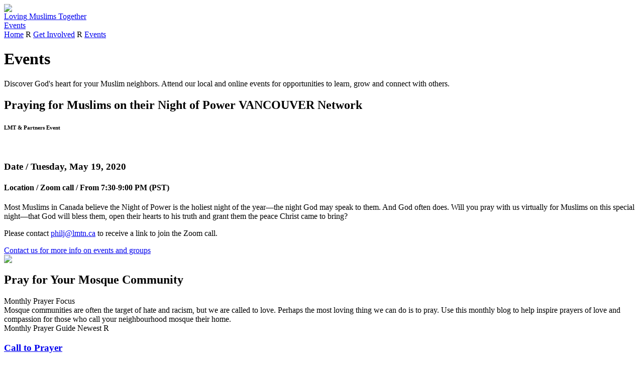

--- FILE ---
content_type: text/html; charset=utf-8
request_url: https://lovingmuslimstogether.outreach.ca/events/details/ArticleId/673/Virtual-Night-of-Power-Prayer-Meeting-VANCOUVER-Network
body_size: 10578
content:
<!DOCTYPE html PUBLIC "-//W3C//DTD XHTML 1.0 Transitional//EN" "http://www.w3.org/TR/xhtml1/DTD/xhtml1-transitional.dtd">
<html  lang="en-US">
<head id="Head"><meta content="text/html; charset=UTF-8" http-equiv="Content-Type" />
<!-- Global site tag (gtag.js) - Google Analytics -->
<script async src="https://www.googletagmanager.com/gtag/js?id=UA-4739965-12"></script>
<script>
  window.dataLayer = window.dataLayer || [];
  function gtag(){dataLayer.push(arguments);}
  gtag('js', new Date());

  gtag('config', 'UA-4739965-12');
</script><title>
	Praying for Muslims on their Night of Power VANCOUVER Network
</title><meta id="MetaRobots" name="robots" content="INDEX, FOLLOW" /><link href="/Resources/Shared/stylesheets/dnndefault/7.0.0/default.css?cdv=224" type="text/css" rel="stylesheet"/><link href="/DesktopModules/DNNArticle/module.css?cdv=224" type="text/css" rel="stylesheet"/><link href="/Portals/LMTN/portal.css?cdv=224" type="text/css" rel="stylesheet"/><link href="/desktopmodules/DNNArticle/css/jqx.base.css?cdv=224" type="text/css" rel="stylesheet"/><script src="/Resources/libraries/jQuery/03_05_01/jquery.js?cdv=224" type="text/javascript"></script><script src="/Resources/libraries/jQuery-UI/01_12_01/jquery-ui.js?cdv=224" type="text/javascript"></script>
<meta property="og:image" content="http://lmtn.outreach.ca/Portals/LMTN/skins/lmt_1/images/open_graph.jpg" />
  
<meta property="og:image:type" content="image/jpeg">
  
<meta property="og:image:width" content="1200">

<meta property="og:image:height" content="630">
  <link rel="stylesheet" type="text/css" href="/desktopmodules/DNNArticleLightboxContentPlugin/css/prettyPhoto.css" /><meta name="dc.language" content="en-GB" scheme="RFC1766" /><meta name="dc.source" content="https://outreach.ca/" /><link rel="schema.DC" href="http://purl.org/dc/terms/" title="Praying for Muslims on their Night of Power VANCOUVER Network"></link><meta property="og:title" content="Praying for Muslims on their Night of Power VANCOUVER Network" /><meta property="og:type" content="article" /><meta property="og:url" content="https://lovingmuslimstogether.outreach.ca/events/details/ArticleId/673/Virtual-Night-of-Power-Prayer-Meeting-VANCOUVER-Network" /><meta property="og:site_name" content="Loving Muslims Together Network" /><meta property="og:image" content="https://lovingmuslimstogether.outreach.ca/Portals/LMTN/event_3.jpg" /><link rel='SHORTCUT ICON' href='/Portals/LMTN/favicon_32.ico?ver=qk_t-OB0N00X-XS0o8Bgcg%3d%3d' type='image/x-icon' /><meta name="viewport" content="width=device-width,initial-scale=1" /></head>
<body id="Body">

    <form method="post" action="/events/details/ArticleId/673/Virtual-Night-of-Power-Prayer-Meeting-VANCOUVER-Network" id="Form" enctype="multipart/form-data">
<div class="aspNetHidden">
<input type="hidden" name="__EVENTTARGET" id="__EVENTTARGET" value="" />
<input type="hidden" name="__EVENTARGUMENT" id="__EVENTARGUMENT" value="" />
<input type="hidden" name="__VIEWSTATE" id="__VIEWSTATE" value="31/TfmYPJg5eBVe6hKEAhspjtfJiwfgp/a8qOJxvAIkpuDcfRUBi0znDHK4KvB7WVOHI4LACQWRkteggj8njQi6Hn8XCFJGvTBaNGUIzlg7gOY7dYQ416eaWlxyi8zMeQI7XtWr1ofnDnS3Gxc+F8oq+T+N3DPLGspPEh2XKR6/f0ixUcyhEmb8h7YzTegTcW5NpKkf9kpNbw2dUd6iam4V7hKa0tZUPExCvfWMPZb+66wqCgTfGKLlmkU9vPpwFh5fhtOajB2jHdjuJS2Gfqjzj1qeQTPafjTECx8KETIvB3AnitAchcNLfKV4=" />
</div>

<script type="text/javascript">
//<![CDATA[
var theForm = document.forms['Form'];
if (!theForm) {
    theForm = document.Form;
}
function __doPostBack(eventTarget, eventArgument) {
    if (!theForm.onsubmit || (theForm.onsubmit() != false)) {
        theForm.__EVENTTARGET.value = eventTarget;
        theForm.__EVENTARGUMENT.value = eventArgument;
        theForm.submit();
    }
}
//]]>
</script>


<script src="/WebResource.axd?d=pynGkmcFUV2uz37v3i0YeS_14ACeKv01gTHNYUhxymPZ2rJsX0LM_URkqpQ1&amp;t=638901526200000000" type="text/javascript"></script>


<script src="/desktopmodules/DNNArticleLightboxContentPlugin/js/jquery.prettyPhoto.js" type="text/javascript"></script>
<script src="/ScriptResource.axd?d=NJmAwtEo3IpQREI4QZmUnbHN5iLpXY2rqM7l_k4-SBtdFSgH2NEzyyj2b33kUl1-gU_sBP-XAVu5ECRRAsBdHks1gjPRTUw--ES89-5yhyGewnAvO50ufmiywiJh-iEXKx5q3w2&amp;t=345ad968" type="text/javascript"></script>
<script src="/ScriptResource.axd?d=dwY9oWetJoI9L_0oQ83Fzt_mk8OCZqg6XObnqCNzCrILxfMXH3wDTjJetc5Ak90NO1ezW3sOFp1VJbA1z_6zifPaBrcL2mXAXdXSANE_p8YtiDiHekg7iH5kHRMdnuGT1RuVCIm6NqwcBsiG0&amp;t=345ad968" type="text/javascript"></script>
<div class="aspNetHidden">

	<input type="hidden" name="__VIEWSTATEGENERATOR" id="__VIEWSTATEGENERATOR" value="CA0B0334" />
	<input type="hidden" name="__VIEWSTATEENCRYPTED" id="__VIEWSTATEENCRYPTED" value="" />
	<input type="hidden" name="__EVENTVALIDATION" id="__EVENTVALIDATION" value="L4RGI/HQdmPGWg6+i2zu7Lh9NrXCbt7WBJ5WzjfZv+JWXGcLp+6bp7Oq2HFuuWEP+7yRPwREviFPUS/Arvpi6sehrK3N2Lk8DuLpNwPZaZS7blJw" />
</div><script src="/js/dnn.modalpopup.js?cdv=224" type="text/javascript"></script><script src="/js/dnncore.js?cdv=224" type="text/javascript"></script><script src="/desktopmodules/DNNArticle/javascript/jqx-all.js?cdv=224" type="text/javascript"></script>
<script type="text/javascript">
//<![CDATA[
Sys.WebForms.PageRequestManager._initialize('ScriptManager', 'Form', [], [], [], 90, '');
//]]>
</script>

        
        
        




<div id="wrapper">




   <!--  ################  BEGIN HEAD DETAILS  ##################################  -->




    


<link rel="icon" type="image/png" href="/Portals/LMTN/skins/lmt_1/images/favicon_16.png?version=2" sizes="16x16">  
<link rel="icon" type="image/png" href="/Portals/LMTN/skins/lmt_1/images/favicon_32.png?version=2" sizes="32x32">  
<link rel="icon" type="image/png" href="/Portals/LMTN/skins/lmt_1/images/favicon_96.png?version=2" sizes="96x96"> 
<link rel="apple-touch-icon" href="/Portals/LMTN/skins/lmt_1/images/favicon_120.png?version=2"> 
<link rel="apple-touch-icon" sizes="180x180" href="/Portals/LMTN/skins/lmt_1/images/favicon_180.png?version=2">  
<link rel="apple-touch-icon" sizes="/Portals/LMTN/skins/lmt_1/images/favicon_152.png" href="iPad-Retina.png?version=2">  
<link rel="apple-touch-icon" sizes="167x167" href="/Portals/LMTN/skins/lmt_1/images/favicon_167.png?version=2">  















	



<!-- ###########################    BEGIN MAIN CSS   ############################ -->



<!--[if !IE]><!-->	
	
<link href="/Portals/LMTN/skins/lmt_1/css/lmt_desktop_21.css" rel="stylesheet" media="(min-width: 1000px) and (max-width: 12749px)" />

<link href="/Portals/LMTN/skins/lmt_1/css/lmt_mobile_21.css" rel="stylesheet" media="(min-width: 12px) and (max-width: 749px)">

<link href="/Portals/LMTN/skins/lmt_1/css/lmt_tablet_21.css" rel="stylesheet" media="(min-width: 750px) and (max-width: 999px)">




    <!--  ################  BEGIN JQUERY  ##################################  -->



    <script type="text/javascript">

setTimeout(function(){  
    
    $( "#top_over_fade" ).fadeOut({queue: false, duration: 1500}); 
        
        
        setTimeout(function(){  $("#top_over_fade").hide(); }, 1700);
        
        
        

          }, 1040);


    
</script>



   



<!--<![endif]-->

<!-- ###########################    BEGIN IE CSS   ############################ -->

<!--[if gt IE 8]>
	
<link rel="stylesheet" type="text/css" href="/Portals/LMTN/skins/lmt_1/css/lmt_ie.css" />




    <!--  ################  BEGIN JQUERY  ##################################  -->







	
<![endif]-->


<!--[if gte IE 9]>
	
<link rel="stylesheet" type="text/css" href="/Portals/LMTN/skins/lmt_1/css/lmt_ie.css" />


<style type="text/css">

#top_over_fade {
display: none;

}




</style> 


<![endif]-->	
	






<!--[if lt IE 9]>

<link rel="stylesheet" type="text/css" href="/Portals/LMTN/skins/lmt_1/css/lmt_ie8.css" />





<style type="text/css">

#top_over_fade {
display: none;

}



</style> 



<![endif]-->








<!--[if lte IE 8]>

<link rel="stylesheet" type="text/css" href="/Portals/LMTN/skins/lmt_1/css/lmt_ie8.css" />




<style type="text/css">

#top_over_fade {
display: none;

}



</style> 




<![endif]-->






  








    


  
<script type="text/javascript">

$(document).ready(function() {

    // Menu-page slide load script

    $('#menu_btn').on('click', function(){    
        
        $('#body_holder').toggleClass('hover');

        $('#body_holder_over').toggleClass('hover');

        $('#menu').toggleClass('hover');

        $('#menu_under').toggleClass('hover');

        $('#menu_btn_shape_bar_1').toggleClass('hover');

        $('#menu_btn_shape_bar_2').toggleClass('hover');

        $('#menu_btn_shape_bar_3').toggleClass('hover');

    });


    // Menu-page slide off script


    $('#body_holder_over').on('click', function(){     
        
        $('#body_holder').toggleClass('hover');

        $('#body_holder_over').toggleClass('hover');

        $('#menu').toggleClass('hover');

        $('#menu_under').toggleClass('hover');

        $('#menu_btn_shape_bar_1').toggleClass('hover');

        $('#menu_btn_shape_bar_2').toggleClass('hover');

        $('#menu_btn_shape_bar_3').toggleClass('hover');

    });


    // Menu-page slide off script

    
    $('#menu_close_btn').on('click', function(){    
        
        $('#body_holder').toggleClass('hover');

        $('#body_holder_over').toggleClass('hover');

        $('#menu').toggleClass('hover');

        $('#menu_under').toggleClass('hover');

        $('#menu_btn_shape_bar_1').toggleClass('hover');

        $('#menu_btn_shape_bar_2').toggleClass('hover');

        $('#menu_btn_shape_bar_3').toggleClass('hover');

    });



    // Menu Link Functions


    $('#expand_get_involved').on('click', function(){    
        
        $('#menu_get_involved').toggleClass('expand');
        $('#top_get_involved').toggleClass('expand');

    });




    $('#expand_pray').on('click', function(){    
       
        $('#menu_pray').toggleClass('expand');
        $('#top_pray').toggleClass('expand');
     
    });
 


    $('#expand_christians').on('click', function(){    
        
        $('#menu_christians').toggleClass('expand');
        $('#top_christians').toggleClass('expand');
        

    });


     $('#expand_muslims').on('click', function(){    
        
        $('#menu_muslims').toggleClass('expand');
        $('#top_muslims').toggleClass('expand');
        

    });



    


    // Prevent Horizontal scrolling

    $(function() {

    var $body = $(document);
    $body.bind('scroll', function() {
        // "Disable" the horizontal scroll.
        if ($body.scrollLeft() !== 0) {
            $body.scrollLeft(0);
        }
    });

}); 
    

    // Smooth scrolling page script
    
    
        $('a[href*="#"]:not([href="#"])').click(function() {
  if (location.pathname.replace(/^\//, '') == this.pathname.replace(/^\//, '') && location.hostname == this.hostname) {
    var target = $(this.hash);
    target = target.length ? target : $('[name=' + this.hash.slice(1) + ']');
    if (target.length) {
      $('html, body').animate({
        scrollTop: target.offset().top
      }, 1000);
      return false;
    }
  }
  
});

    
});

</script>



<!--  ################  BEGIN NO-JAVASCRIPT CSS  ##################################  -->

    <noscript>

        <style type="text/css">
            #top_over_fade {
                display: none;
            }
			
			#partners_2 {
			
				display: none;
				
			}
			
        </style>



    </noscript>






<!-- ####################################################################################################################### -->
<!-- ############################################                          ################################################# -->
<!-- ############################################       BEGIN HEADER       ################################################# -->
<!-- ############################################                          ################################################# -->
<!-- ####################################################################################################################### -->

			

			<div class="event">

       
	   		
			


<!-- ###################################  BEGIN HEADER MENU   ###############################    -->
	
	
	<div id="top_over_fade">


	</div> <!-- END TOP OVER FADE DIV -->


	
	
	
	
	

	


	<div id="body_holder">


		<a  id="body_holder_over"></a>




		<div id="header">

			<a href="/">

				<div id="logo">

					<img src="/Portals/LMTN/skins/lmt_1/images/logo.png"> 


					<div id="logo_text">

						<span>Loving</span>
						<span>Muslims</span>
						<span>Together</span>



					</div> <!-- END LOGO TEXT DIV -->


				</div> <!-- END LOGO DIV -->


				

			</a>







			<a href="#footer_menu" id="mobile_menu_btn">

				<div id="header_menu_btn_shape">
						
												<div id="menu_btn_shape_bar_1">
												
												</div>
												
												<div id="menu_btn_shape_bar_2">
												
												</div>
												
												<div id="menu_btn_shape_bar_3">
												
												</div>
														
				</div>

			</a>		


		</div> <!-- END HEADER DIV -->
	   
	   


	   
<!-- ####################################################################################################################### -->
<!-- ############################################                          ################################################# -->
<!-- ############################################       BEGIN PAGE         ################################################# -->
<!-- ############################################                          ################################################# -->
<!-- ####################################################################################################################### -->
		 
		<div id="events_img">


		</div>


			
<div id="home_content_holder">

			<div id="home_content_under">




			</div> <!-- END HOME CONTENT UNDER DIV -->




			<div id="home_content">



<!-- ####################################################################################################################### -->
<!-- ############################################                          ################################################# -->
<!-- ############################################      EVENTS SCREEN       ################################################# -->
<!-- ############################################                          ################################################# -->
<!-- ####################################################################################################################### -->


	
							
		<div class="width_holder">


			<a href="/events" target="_self" id="mobile_events_title">

					Events

			</a>

					<div id="title_bar">

								<a href="/">Home</a> <span style="font-family: 'symbols';">R</span>

								<a href="/get-involved">Get Involved</a> <span style="font-family: 'symbols';">R</span>

								<a href="/events">Events</a>


					</div> <!-- END TITLE BAR DIV -->


					

					<div id="events_row_table">

						<div id="events_row_tr">

							<div id="events_intro">

								<div id="events_intro_inside">

								
									<h1>Events</h1>

									<span>Discover God's heart for your Muslim neighbors.</span>

		Attend our local and online events for opportunities to learn, grow and connect with others. 
									

								</div> <!-- END EVENTS INTRO INSIDE DIV -->

							</div> <!-- END EVENTS INTRO  DIV -->




							<div id="events_main">

				
								<div id="event_single">



												<div id="dnn_ContentPane"><div class="DnnModule DnnModule-DNNArticle-ArticleView DnnModule-2647">
<div class="DNNContainer_noTitle">
	<div id="dnn_ctr2647_ContentPane"><!-- Start_Module_2647 --><div id="dnn_ctr2647_ModuleContent" class="DNNModuleContent ModDNNArticleArticleViewC">
	 <script type='text/javascript' src='/desktopmodules/dnnarticle/virtualpaginate.js' />

<script type="text/javascript">
/***********************************************
* Virtual Pagination script- © Dynamic Drive DHTML code library (www.dynamicdrive.com)
* This notice MUST stay intact for legal use
* Visit Dynamic Drive at http://www.dynamicdrive.com/ for full source code
***********************************************/
</script>
<h2 id="event_single_title">Praying for Muslims on their Night of Power VANCOUVER Network</h2>

<h6>LMT & Partners Event</h6> <br>

										
<h3>Date / Tuesday, May 19, 2020</h3>

<h4>Location / Zoom call / From 7:30-9:00 PM (PST)</h4>



<p>Most Muslims in Canada believe the Night of Power is the holiest night of the year&mdash;the night God may speak to them. And God often does. Will you pray with us virtually for Muslims&nbsp;on this special night&mdash;that God will bless them, open their hearts to his truth and grant them the peace Christ came to bring?</p>

<p>Please contact&nbsp;<a href="mailto:philj@lmtn.ca">philj@lmtn.ca</a> to receive a link to join the Zoom call.&nbsp;</p>





<!--CDF(Javascript|/desktopmodules/DNNArticle/javascript/jqx-all.js?cdv=224|DnnBodyProvider|200)--><!--CDF(Css|/desktopmodules/DNNArticle/css/jqx.base.css?cdv=224|DnnPageHeaderProvider|200)-->
</div><!-- End_Module_2647 --></div>
	<div class="clear"></div>
</div>
</div></div>

													

									






								<div id="event_single_btm">
			
									<a href="/contact">
				
										<span>Contact us</span> for more info on events and groups


									</a>

								</div> <!-- END EVENT SINGLE BTM DIV -->		

								

								</div> <!-- END EVENT SINGLE DIV -->
							

			



							</div> <!-- END EVENTS MAIN DIV -->


						</div> <!-- END EVENTS ROW TR DIV -->

					</div> <!-- END EVENTS ROW TABLE DIV -->


						


				</div> <!-- END WIDTH HOLDER DIV -->

				

				


<!-- ####################################################################################################################### -->
<!-- ############################################                          ################################################# -->
<!-- ############################################    END EVENTS SCREEN     ################################################# -->
<!-- ############################################                          ################################################# -->
<!-- ####################################################################################################################### -->







			
			</div> <!-- END HOME CONTENT -->



<!-- ####################################################################################################################### -->
<!-- ############################################                          ################################################# -->
<!-- ############################################        BEGIN FOOTER      ################################################# -->
<!-- ############################################                          ################################################# -->
<!-- ####################################################################################################################### -->
	


			






<!-- ############################################################## -->
<!-- ############################################################## -->
<!-- ############################################################## -->
<!-- ############################################################## -->
<!-- ###################      BEGIN ROW 3       ################### -->
<!-- ############################################################## -->
<!-- ############################################################## -->
<!-- ############################################################## -->
<!-- ############################################################## -->

	<div id="monthly_prayer_focus">

		<img src="/Portals/LMTN/skins/lmt_1/images/page_pray_month.jpg">



		<div id="monthly_over">


			

			<div id="monthly_right">

				<h2>	

					Pray for Your Mosque Community

				</h2>

				<span>Monthly Prayer Focus</span>


				<div id="monthly_description">

					Mosque communities are often the target of hate and racism, but we are called to love. Perhaps the most loving thing we can do is to pray. Use this monthly blog to help inspire prayers of love and compassion for those who call your neighbourhood mosque their home.

				</div> <!-- END MONTHLY DESCRIPTION DIV -->



			


			

			<div id="monthly_post">

				<span>Monthly Prayer Guide</span>

				<span id="span_tag">Newest <span>R</span></span>

					<div class="this_month_holder">

	<a href="/monthly/newest" target="_self" class="this_month_link">

		
		<h3>Call to Prayer</h3>

		
			<p>
			As you pray this month for your local Muslim community, use these prayer pointers to help. Join us as we seek to bless our Muslim neighbours in the name of Jesus.
		
			</p>

		<span>View</span>

	</a>
				

</div> <!-- END THIS MONTH HOLDER DIV -->

			</div> <!-- END MONTHLY POST DIV -->


			</div> <!-- END MONTHLY RIGHT DIV  -->	



			<a href="http://lmtn.outreach.ca/monthly" id="monthly_over_a">

				View all

			</a>


		</div> <!-- END MONTHLY OVER DIV -->



	</div> <!-- END MONTHLY PRAYER FOCUS DIV -->



<!-- ############################################################## -->
<!-- ############################################################## -->
<!-- ############################################################## -->
<!-- ############################################################## -->
<!-- ##################      BEGIN TAGLINE       ################## -->
<!-- ############################################################## -->
<!-- ############################################################## -->
<!-- ############################################################## -->
<!-- ############################################################## -->	


			<div id="tagline">

				

					<h3 id="main_tag">

						No one is born hating another person because of the color of his skin or his background or his religion.<br><br>

						Nelson Mandela





					</h3>

					<h3 id="home_tag">

						You shall love the Lord your God with all your heart, all your soul, all your strength and all your mind. And your neighbor as yourself.<br><br>

						Jesus


					</h3>




				



			</div> <!-- END TAGLINE DIV -->




<!-- ############################################################## -->
<!-- ############################################################## -->
<!-- ############################################################## -->
<!-- ############################################################## -->
<!-- ################      BEGIN FOOTER MENU       ################ -->
<!-- ############################################################## -->
<!-- ############################################################## -->
<!-- ############################################################## -->
<!-- ############################################################## -->





			<a id="footer_menu">


			<div id="footer_btm">

				<div id="footer_tr">

				<div id="footer_inside">




						<a href="/" id="footer_mobile_title_link">
							Loving Muslims Together
						</a>




						<div class="footer_oc">

							<img src="/Portals/LMTN/skins/lmt_1/images/logo_oc.png" alt="Loving Muslims Together is a Ministry of Outreach Canada"> 

							<span>

								7201 72 Street Unit #2 Delta BC

							</span>

							<span>
								
								<strong>LMT</strong> is a ministry of Outreach Canada<br>
								<strong>LMT</strong> was formerly known as CNMM

							</span>

                            <br /><br />
                            <!-- a href="/portal">Portal</a -->
							<a href="/members">Members</a>
							<br />
							

						</div> <!-- END FOOTER OC -->



						<div class="footer_col">

					

								<div class="footer_seg">


									<a href="/about">About</a>

									<a href="/outreach">Outreach Canada</a>

									<a href="/contact">Contact</a>

								

									




								</div> <!-- END FOOTER SEG DIV -->

								<div class="footer_seg">
										<a href="/get-involved">Get Involved</a>

										<a href="/networks">Find a Network</a>

										<a href="/courses">Find a Course</a>

										<a href="/events">Events</a>

										<a href="/subscribe">Subscribe</a>

										

								</div> <!-- END FOOTER SEG DIV -->


								<div class="footer_seg">

									<a href="/donate">Donate</a>

								</div> <!-- END FOOTER SEG DIV -->

								


							</div> <!-- END FOOTER COL DIV -->


							<div class="footer_col">

								

								<div class="footer_seg">
										<a href="/pray">Pray</a>

										<a href="/mosque">Pray for a Mosque</a>

										<a href="/monthly">Monthly Call to Prayer</a>

										<a href="/prayforthecity">Pray for the City</a>

										<a href="/prayerletters">GOD HEARS Prayer Letter</a>

										<a href="/prayramadan">Praying During Ramadan</a>

								</div> <!-- END FOOTER SEG DIV -->




								<div class="footer_seg">
									
									<a href="/stories">Stories</a>

								</div> <!-- END FOOTER SEG DIV -->

								


							</div> <!-- END FOOTER COL DIV -->

							<div class="footer_col">

								<div class="footer_seg">


										<a href="/christians">Resources for Christians</a>
										

										<a href="/courses">Recommended Courses</a>

										<a href="/books">Recommended Books</a>

										<a href="/links-for-christians">Links</a>	
										<a href="/webinars">Webinar Archive</a>

										

								</div> <!-- END FOOTER SEG DIV -->


									<div class="footer_seg" id="footer_overflow">

										<a href="/statistics">Research</a>

										<a href="/statistics">Statistics</a>

										


								</div> <!-- END FOOTER SEG DIV -->


							</div> <!-- END FOOTER COL DIV -->


						

							<div class="footer_col">


								<div class="footer_seg">

										<a href="/muslims">Resources for Muslims</a>

										<a href="/sermon">Jesus's Ultimate Sermon</a>


										<a href="/bible">Read the Bible</a>

										<a href="/links-for-muslims">Links</a>

										<a href="/dvd">Jesus DVD</a>



								</div> <!-- END FOOTER SEG DIV -->


								<div class="footer_seg">


									

									<a href="/">Home</a>
                                    <br />

									




								</div> <!-- END FOOTER SEG DIV -->
								


							</div> <!-- END FOOTER COL DIV -->



							<div class="footer_col_right">

								<div class="footer_right">



									<a href="#body_holder" id="top_btn">

										U <span>Top</span>			

									</a>


									<span id="footer_about_text">
									
									
									</span>

								</div> <!-- END FOOTER RIGHT DIV -->


							</div> <!-- END FOOTER COL DIV -->


							



				</div> <!--END FOOTER INSIDE DIV -->



				</div> <!-- END FOOTER TR DIV -->



			</div> <!-- END FOOTER DIV -->

 
	


		</div> <!-- END HOME CONTENT HOLDER -->






	</div> <!-- END BODY HOLDER DIV -->

		

       
	   		
	   
	   
	   
	 



<!-- ####################################################################################################################### -->
<!-- ############################################                          ################################################# -->
<!-- ############################################       BEGIN MENU         ################################################# -->
<!-- ############################################                          ################################################# -->
<!-- ####################################################################################################################### -->



	<div id="menu_under">


	</div> <!-- END MENU UNDER DIV -->


	<div id="menu">

		<div class="menu_inside">


			
			<div id="menu_btn">
				
				<a  id="menu_btn_open">



					<div id="header_menu_btn_shape">
						
												<div id="menu_btn_shape_bar_1">
												
												</div>
												
												<div id="menu_btn_shape_bar_2">
												
												</div>
												
												<div id="menu_btn_shape_bar_3">
												
												</div>
														
					</div>			


					Menu

				</a>

			</div> <!-- END MENU BTN DIV -->






			<a href="/">

				<div id="logo">

					<img src="/Portals/LMTN/skins/lmt_1/includes/../images/logo.png"> 


					<div id="logo_text">

						<span>Loving</span>
						<span>Muslims</span>
						<span>Together</span>



					</div> <!-- END LOGO TEXT DIV -->


				</div> <!-- END LOGO DIV -->


				

			</a>



			<a id="menu_close_btn">

				<div id="menu_close_btn_inside">

					<div id="menu_close_bar_horizontal">


					</div> <!-- END MENU CLOSE BAR 1 DIV -->

					<div id="menu_close_bar_vertical">


					</div> <!-- END MENU CLOSE BAR 2 DIV -->



				</div> <!-- END MENU CLOSE BTN INSIDE DIV -->

			</a>



<!-- ################################################################ -->
<!-- ################################################################ -->
<!-- #######################  MENU BEGINS  ########################## -->
<!-- ################################################################ -->
<!-- ################################################################ -->


			<div id="menu_links">

				<div class="menu_top_level" id="top_get_involved">

					<a href="/get-involved">

						Get Involved 

					</a>

					<a  class="expand_btn" id="expand_get_involved">

						<span class="span_expand">+</span>
						<span class="span_contract">&#8211;</span>

					</a>

				</div> <!-- END MENU TOP LEVEL DIV -->


				<div class="sub_level_menu" id="menu_get_involved">
					
						<a href="/networks">Find a Network</a>

						<a href="/courses">Find a Course</a>

						<a href="/events">Events</a>

				</div> <!-- END SUB LEVEL MENU DIV -->





				<div class="menu_top_level"  id="top_pray">

					<a href="/pray">

						Pray

					</a>

					<a  class="expand_btn" id="expand_pray">

						<span class="span_expand">+</span>
						<span class="span_contract">&#8211;</span>

					</a>

				</div> <!-- END MENU TOP LEVEL DIV -->


				<div class="sub_level_menu" id="menu_pray">
					
						<a href="/mosque">Pray for a Mosque Community</a>

						<a href="/prayerfocus">Monthly Call to Prayer</a>

						<a href="/prayforthecity">Pray for the City</a>

						<a href="/prayerletters">GOD HEARS Prayer Letters</a>

						<a href="/prayramadan">Praying During Ramadan</a>

						
						

				</div> <!-- END SUB LEVEL MENU DIV -->






				<div class="menu_top_level"  id="top_christians">

					<a href="/christians">

						Resources for Christians


					</a>

					<a  class="expand_btn" id="expand_christians">

						<span class="span_expand">+</span>
						<span class="span_contract">&#8211;</span>

					</a>

				</div> <!-- END MENU TOP LEVEL DIV -->



				<div class="sub_level_menu" id="menu_christians">

						<a href="/books">Recommended Books</a>

						<a href="/courses">Recommended Courses</a>

						<a href="/statistics">Canadian Statistics</a>

						<a href="/links-for-christians">Links</a>
						
						<a href="/Resources-for-Christians/Webinars">Webinar Archive</a>
						

				</div> <!-- END SUB LEVEL MENU DIV -->

				






				<div class="menu_top_level"  id="top_muslims">

					<a href="/muslims">

						Resources for Muslims


					</a>

					<a  class="expand_btn" id="expand_muslims">

					<span class="span_expand">+</span>
					<span class="span_contract">&#8211;</span>

					</a>

				</div> <!-- END MENU TOP LEVEL DIV -->


				<div class="sub_level_menu" id="menu_muslims">

						<a href="/sermon">The Sermon on the Mount</a>

						<a href="/bible">The Bible in Your Language</a>

						<a href="/links-for-muslims">Links</a>

						<a href="/dvd">Jesus DVD</a>
						

				</div> <!-- END SUB LEVEL MENU DIV -->


				<a href="/about" id="menu_link_contact">About us</a>

				<a href="/stories" id="menu_link_contact">Stories</a>

				<a href="/contact" id="menu_link_contact">Contact</a>



				<a href="/donate" id="menu_donate">Donate</a>

				<a href="/subscribe" id="menu_subscribe">Subscribe</a>

<a href="/members" id="menu_members" style="display: inline-block;color:#fff;background:#3ba14b;border: 1px solid #3ba14b;width: auto;font-size: 0.8em;">Members</a>

				<div id="menu_text">

					Loving Muslims Together exists to mobilize and equip the Canadian church to help Muslims in Canada become disciples of Jesus Christ.


				</div> <!-- END MENU TEXT DIV -->




			</div> <!-- END MENU LINKS DIV -->





			



		</div> <!-- END MENU INSIDE DIV -->







	</div> <!-- END MENU HOLDER DIV -->







</div> <!-- END HOME CLASS DIV -->

</div>
        <input name="ScrollTop" type="hidden" id="ScrollTop" />
        <input name="__dnnVariable" type="hidden" id="__dnnVariable" autocomplete="off" />
        
    

<script type="text/javascript">
//<![CDATA[
jQuery(document).ready(function() { jQuery("a[rel^='prettyPhoto']").prettyPhoto({animationSpeed:'slow',theme:'light_square',slideshow:2000, autoplay_slideshow: false,overlay_gallery: true});}); //]]>
</script>
</form>
    <!--CDF(Javascript|/js/dnncore.js?cdv=224|DnnBodyProvider|100)--><!--CDF(Javascript|/js/dnn.modalpopup.js?cdv=224|DnnBodyProvider|50)--><!--CDF(Css|/Resources/Shared/stylesheets/dnndefault/7.0.0/default.css?cdv=224|DnnPageHeaderProvider|5)--><!--CDF(Css|/DesktopModules/DNNArticle/module.css?cdv=224|DnnPageHeaderProvider|10)--><!--CDF(Css|/DesktopModules/DNNArticle/module.css?cdv=224|DnnPageHeaderProvider|10)--><!--CDF(Css|/Portals/LMTN/portal.css?cdv=224|DnnPageHeaderProvider|35)--><!--CDF(Javascript|/Resources/libraries/jQuery-UI/01_12_01/jquery-ui.js?cdv=224|DnnPageHeaderProvider|10)--><!--CDF(Javascript|/Resources/libraries/jQuery/03_05_01/jquery.js?cdv=224|DnnPageHeaderProvider|5)-->
    
</body>
</html>
